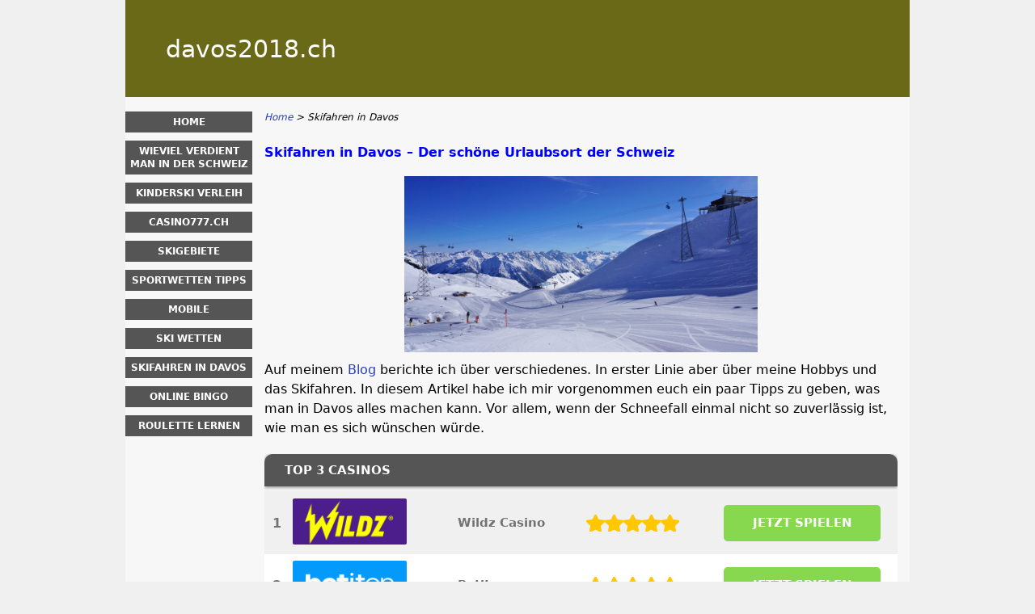

--- FILE ---
content_type: text/html; charset=UTF-8
request_url: https://www.davos2018.ch/skifahren-in-davos.html
body_size: 5009
content:
<!DOCTYPE html>
<html lang="de-CH" xmlns="http://www.w3.org/1999/xhtml">
<head>
 <meta charset="UTF-8">
 <meta name="viewport" content="width=device-width, initial-scale=1">
  
 <title>Skifahren in Davos - Berge, Landschaft &amp; Schnee &#9658; der perfekte Winter</title>
 
 <link rel="stylesheet" type="text/css" href="/css/style.css">
 <link rel="stylesheet" type="text/css" href="/css/team-quote.css?cache365=1">
 
  <style>
 :root {
 --topmenu_background_color: #696918;
 --topmenu_text_color: #fff;
 --topmenu_active_background_color: #fff;
 --topmenu_active_text_color: #333;
 --topmenu_hover_background_color: #bbb;
 --topmenu_hover_text_color: #000;
 --system_text_color: #000;
 --system_link_color: #283EB5;
 --system_link_hover_color: #283EB5;
 --system_background_color: #f0f0f0;
 --system_background_image_repeat: no-repeat;
 --header_bg: #696918;
 --header_text_color: #fff;
 --header_height: 120px;
 --h1_color: blue;
 --h2_color: #008000;
 --menu_title_bg: #555;
 --menu_title_color: #fff;
 --menu_text_color: #283EB5;
 --menu_position: left;
 --menu_width: 157px;
 --main_part_width: 813px;
 --menu_text_hover_color: #283EB5;
 --content_background_color: #f7f7f7;
 --content_background_image_repeat: no-repeat;
 --menu_title_hover_color: #fff;
 --top_list_bg_color: #555;
 --visit_button_bg_color: #87d84f;
 --visit_button_bg_hover_color: #69a83d;
 --main_part_position: right;
 --sticky_banner_background_color: #999;
 --hig_background_image: ;
 --cig_background_image: ;
 --sig_background_image: ;
 }
</style> 
 
 
  <link rel="shortcut icon" href="/favicon.ico" type="image/x-icon">
 <link rel="apple-touch-icon" sizes="152x152" href="/apple-touch-icon.png">
 <link rel="icon" type="image/png" sizes="32x32" href="/favicon-32x32.png">
 <link rel="icon" type="image/png" sizes="16x16" href="/favicon-16x16.png">
   <meta name="description" content="Erfahren Sie alles &uuml;ber das Skifahren in Davos und wie Sie Ihre Zeit im sch&ouml;nen Schweizer Ort sonst noch verbringen k&ouml;nnen. Wir haben alle Infos.">
  
 <link rel="canonical" href="https://www.davos2018.ch/skifahren-in-davos.html">         <link rel="alternate" hreflang="de-CH" href="https://www.davos2018.ch/skifahren-in-davos.html">           <link rel="stylesheet" href="/css/expert-box.css?cache365=1">
</head>
<body class="dv_general ">


<div id="bg" class="boxed">
 <div id="all">
 <div id="container2">
 <div id="container">
 <div id="header" class="h ">
 <div class="header_domain">davos2018.ch</div>
 </div>
 <div id="wrapper">
 <div id="content_main">
 <table cellpadding="0" cellspacing="0">
 <tbody>
 <tr>
 <td>
 <div id="mainc">
                        <div id="breadcrumb">
 <ol id="breadcrumb" vocab="http://schema.org/" typeof="BreadcrumbList">
  <li property="itemListElement" typeof="ListItem">
  <a property="item" typeof="WebPage" href="https://www.davos2018.ch/">
 <span property="name">Home</span>
 </a>
  <meta property="position" content="1">
 </li>
  <li property="itemListElement" typeof="ListItem">
  <span property="name">Skifahren in Davos</span>
  <meta property="position" content="2">
 </li>
  </ol>
</div>

                        <h1>Skifahren in Davos &ndash; Der sch&ouml;ne Urlaubsort der Schweiz</h1>
                        
                        <div class="imgintxt floatnone "><picture><source srcset="/img/site/skifahren-in-davos.jpg" width="773" height="386" media="(min-width: 768px)"><img src="/img/site/skifahren-in-davos.jpg" loading="lazy" decoding="async" width="437" height="218" alt="Skigebiet Davos"></source></picture></div>
                        <p>Auf meinem <a href="/">Blog</a> berichte ich &uuml;ber verschiedenes. In erster Linie aber &uuml;ber meine Hobbys und das Skifahren. In diesem Artikel habe ich mir vorgenommen euch ein paar Tipps zu geben, was man in Davos alles machen kann. Vor allem, wenn der Schneefall einmal nicht so zuverl&auml;ssig ist, wie man es sich w&uuml;nschen w&uuml;rde.</p><table cellpadding="0" cellspacing="0" class="top_list1_table" style="margin:15px 0;"><caption><span>TOP 3 CASINOS</span></caption><tr>
				<td class="no">1</td>
				<td class="img"><a rel="nofollow" href="/go/Wildz.html" target="_blank"><picture>
                    <source srcset="/img/casinologo/Wildz.gif" width="141" height="57" media="(min-width: 768px)">
                    <img src="/img/casinologo/Wildz.gif" loading="eager" fetchpriority="high" decoding="async" width="141" height="56" alt="Wildz">
                 </source></picture></a></td>
				<td class="nm">Wildz Casino</td>
				<td class="stars"><div class="starsbg"><div class="starsfg stars50"></div></div></td>
				<td class="v"><a rel="nofollow" href="/go/Wildz.html" target="_blank">JETZT SPIELEN</a></td>
			</tr><tr>
				<td class="no">2</td>
				<td class="img"><a rel="nofollow" href="/go/Betiton.html" target="_blank"><picture>
                    <source srcset="/img/casinologo/Betiton.gif" width="141" height="57" media="(min-width: 768px)">
                    <img src="/img/casinologo/Betiton.gif" loading="lazy" decoding="async" width="141" height="56" alt="Betiton">
                 </source></picture></a></td>
				<td class="nm">Betiton</td>
				<td class="stars"><div class="starsbg"><div class="starsfg stars50"></div></div></td>
				<td class="v"><a rel="nofollow" href="/go/Betiton.html" target="_blank">JETZT SPIELEN</a></td>
			</tr><tr>
				<td class="no">3</td>
				<td class="img"><a rel="nofollow" href="/go/Bizzo-Casino.html" target="_blank"><picture>
                    <source srcset="/img/casinologo/Bizzo-Casino.gif" width="141" height="57" media="(min-width: 768px)">
                    <img src="/img/casinologo/Bizzo-Casino.gif" loading="lazy" decoding="async" width="141" height="56" alt="Bizzo Casino">
                 </source></picture></a></td>
				<td class="nm">Bizzo Casino</td>
				<td class="stars"><div class="starsbg"><div class="starsfg stars45"></div></div></td>
				<td class="v"><a rel="nofollow" href="/go/Bizzo-Casino.html" target="_blank">JETZT SPIELEN</a></td>
			</tr></table><h2>Skifahren in Davos</h2><p>Die Landschaft von Davos k&ouml;nnte sich zum Skifahren nicht besser eignen. Es gibt nicht nur viel Gebirge, sondern auch viele Lifts und Pisten. Wer zum Skifahren nach Davos kommt, der kann davon ausgehen, dass er dort alles findet, was er braucht.</p><p>In der Stadt selbst gibt es eine Menge &Uuml;bernachtungsm&ouml;glichkeiten. Hier k&ouml;nnen Sie w&auml;hlen, ob Sie lieber in einem Hotel wohnen wollen, oder einem Apartment mit Selbstverpflegung. In der Gegend k&ouml;nnen Sie eine Reihe von kleinen M&auml;rkten und Gesch&auml;ften finden, sodass es kein Problem ist selbst einzukaufen.</p><h3>Skiverleih Davos</h3><p>Um in Davos Skifahren zu k&ouml;nnen, m&uuml;ssen Sie nicht zwangsl&auml;ufig Ihre eigene Ausr&uuml;stung mitbringen. Im Ort haben Sie die M&ouml;glichkeit alles auszuleihen.</p><p>Wenn Sie &bdquo;Skiverleih Davos&ldquo; in die Suchmaschine im Internet eingeben, k&ouml;nnen Sie direkt alle Ergebnisse f&uuml;r Skiverleihe finden. Im Gro&szlig;en und Ganzen unterscheiden sich die Verleihe nicht wesentlich. Trotzdem sollten Sie schauen, wo Sie die besten Angebote bekommen k&ouml;nnen.</p><p>Achten Sie beim Ausleihen der Skier darauf, dass Sie meistens deutlich weniger bezahlen, wenn Sie die Ausr&uuml;stung gleich f&uuml;r eine oder sogar zwei Wochen behalten. Wer jeden Tag neu ausleiht, zahlt sehr viel mehr, denn die meisten Verleihe geben diverse Rabatte.</p><h2>Was kann man au&szlig;er Skifahren noch in Davos machen?</h2><p>In Davos gibt es auch einige andere Attraktionen, au&szlig;er der vielen Lifts und Pisten. Denn tats&auml;chlich beherbergt Davos sieben Sehensw&uuml;rdigkeiten, die als Schweizer Kulturerbe gelten.</p><p>Wer also Lust auf etwas Kultur hat, kann beispielsweise das Kirchner Museum im Ort besuchen. Zus&auml;tzlich gibt es auch noch das Grosse Jenatschhaus und den Waldfriedhof.</p><p>In Davos wird aber auch f&uuml;r ausreichend Entspannung gesorgt und deswegen haben Besucher auch die M&ouml;glichkeit die Spas des Ortes zu besuchen.</p><h2>Wie kommt man nach Davos?</h2><p>Davos ist Teil des Schienennetzes der Rh&auml;tischen Bahn (RhB). Die RhB hat zwei Hauptbahnh&ouml;fe in Davos: Davos Dorf (im Nordosten) und Davos Platz (im S&uuml;dwesten). Weitere Bahnh&ouml;fe in der Gemeinde sind Davos Wolfgang und Davos Laret in Richtung Klosters sowie Davos Frauenkirch, Davos Glaris, Davos Monstein und Davos Wiesen in Richtung Filisur.</p><p>Die Talstation Davos Dorf DKB der Standseilbahn Parsennbahn zum Weissfluhjoch (Parsenn) befindet sich in Davos Dorf, diejenige zur Schatzalp, die Station Davos Platz Schatzalpbahn in Davos Platz. Ebenfalls in Davos Platz befinden sich die Talstationen der Gondelbahn zum Jakobshorn, die Station Davos Platz DKB (direkt neben dem entsprechenden Bahnhof), aber auch diejenige der Sesselbahn zum Usser Isch, n&auml;mlich der Davoser Platz (Talstation Carj&ouml;l).</p><p>Die Talstation der Sesselbahn zum Rinerhorn befindet sich direkt neben dem RhB-Bahnhof Davos Glaris. Diejenige (D&ouml;rfji) des Pischa-Gebiets im Seitental der Fl&uuml;ela, die mit dem Bus erreichbar ist.</p><p>Die Ortsbusse werden vom Verkehrsbetrieb der Landschaft Davos Gemeinde (vbd) betrieben.</p><p>Die Anreise mit dem Auto ist nat&uuml;rlich ebenfalls m&ouml;glich. Wenn Sie &uuml;ber Autobahnen fahren, sollten Sie aber unbedingt die Kosten f&uuml;r die Automaut einplanen.</p><h2>Sport in Davos</h2><p>Die Eishockeymannschaft von Davos, der HC Davos, spielt in der Nationalliga (NL). Ihre Heimspielst&auml;tte ist die Vaillant-Arena.</p><p>Neben dem Skilanglauf bietet Davos mit 97 Pistenkilometern (60 Meilen) das gr&ouml;&szlig;te Natureisfeld Europas. Dort wird gelegentlich Bandy gespielt. Ein internationales Turnier, das 2014 beginnt, wurde bereits organisiert. Die Bandy-Europameisterschaft 1913 in Davos ist bisher die einzige ihrer Art.</p><p>Im Winter gibt es verschiedene Hauptskigebiete mit insgesamt 320 Pistenkilometern (200 Meilen):</p><ul><li>Parsenn / Gotschna, das von Davos Dorf aus mit der Partnerstadt Klosters verbunden ist Jakobshorn, das von Davos Platz aus direkt erreichbar ist</li><li>Pischahorn, das mit h&auml;ufig verkehrenden Bussen ins Fl&uuml;ela-Tal erreicht werden kann Rinerhorn startet von Davos Glaris</li><li>Madrisahorn im benachbarten Klosters</li><li>Die Schatzalp ist im Privatbesitz des Hotels Schatzalp und eine Spezialit&auml;t als "entschleunigtes" Skigebiet</li></ul><p>Alle Gebiete bieten von Mitte Mai bis Ende Oktober auch Sommertransporte zu den Hauptgipfeln an. Die abgelegenen Seitent&auml;ler in Richtung Engadin lohnen lange Wanderungen zu den P&auml;ssen Sertig oder Scaletta-Pass, um zum Beispiel den Piz Kesch, einen sehr markanten Gipfel, zu erreichen. Im Norden gibt es keine T&auml;ler, sondern eher einen direkten Tagesaufstieg, um &uuml;ber einen Pass ins "Schanfigg"-Tal zum rivalisierenden Ferienort Arosa zu gelangen oder sogar in einer zweit&auml;gigen Wanderung bis nach Lenzerheide zu gelangen.</p><p>Wer also genauso skibegeistert ist wie ich, der sollte auf jeden Fall einmal in Davos halten. Die Pisten und Berge sind einmalig!</p> 
                        <div id="sistersw" class="sistersw_v1 ">
 Sind Sie in Skifahr-Laune gekommen? Schauen Sie auch hier:
  <div style="clear:both; margin:20px 0;"></div>
   <ul>
  <li><a href="/wie-viel-verdient-man-in-der-schweiz.html">Wieviel verdient man in der Schweiz</a></li>
   <li><a href="/kinder-skiverleih.html">Kinderski Verleih</a></li>
   <li><a href="/casino777ch.html">Casino777.ch</a></li>
   <li><a href="/skigebiete.html">Skigebiete</a></li>
   <li><a href="/roulette-spielen-lernen.html">Roulette lernen</a></li>
   <li><a href="/online-bingo.html">Online Bingo</a></li>
   <li><a href="/ski-wetten.html">Ski Wetten</a></li>
   <li><a href="/sportwetten-mobile.html">Mobile</a></li>
   <li><a href="/sportwetten-oesterreich.html">Sportwetten Tipps</a></li>
     </ul>

 </div>

                    </div>
 

  
 </td>
 </tr>
 </tbody>
 </table>
 </div>
 <div id="leftpart">
 <div id="hmenu">
 <ul><li><a href="/">Home</a></li><li><a href="/wie-viel-verdient-man-in-der-schweiz.html">Wieviel verdient man in der Schweiz</a></li><li><a href="/kinder-skiverleih.html">Kinderski Verleih</a></li><li><a href="/casino777ch.html">Casino777.ch</a></li><li><a href="/skigebiete.html">Skigebiete</a></li><li><a href="/sportwetten-oesterreich.html">Sportwetten Tipps</a></li><li><a href="/sportwetten-mobile.html">Mobile</a></li><li><a href="/ski-wetten.html">Ski Wetten</a></li><li><a href="/skifahren-in-davos.html">Skifahren in Davos</a></li><li><a href="/online-bingo.html">Online Bingo</a></li><li><a href="/roulette-spielen-lernen.html">Roulette lernen</a></li></ul>
 </div>
 </div>
 </div>
 </div>
 </div>
 <div id="container_b"></div>
 <div id="footer_new"> 
                <div id="footers">
                    <div class="disclaimer-div">
                                <picture>
                    <source srcset="/footer/images/verantwortungsbewusst-lightbg.png" width="200" height="33.3" media="(min-width: 768px)">
                    <img src="/footer/images/verantwortungsbewusst-lightbg.png" loading="lazy" decoding="async" width="200" height="33" alt="Verantwortungsbewusst lightbg">
                 </source></picture> 
                                
                            </div> 
                </div>
             &copy; www.davos2018.ch
  &nbsp;&nbsp;&nbsp;<a href="/sitemap.html">Sitemap</a>
 &nbsp;&nbsp;&nbsp;
  
 </div>
 
 </div>
</div>

            <nav class="themenumobile">
                <strong>Menu</strong>
                <ul><li><a href="/">Home</a></li><li><a href="/wie-viel-verdient-man-in-der-schweiz.html">Wieviel verdient man in der Schweiz</a></li><li><a href="/kinder-skiverleih.html">Kinderski Verleih</a></li><li><a href="/casino777ch.html">Casino777.ch</a></li><li><a href="/skigebiete.html">Skigebiete</a></li><li><a href="/sportwetten-oesterreich.html">Sportwetten Tipps</a></li><li><a href="/sportwetten-mobile.html">Mobile</a></li><li><a href="/ski-wetten.html">Ski Wetten</a></li><li><a href="/skifahren-in-davos.html">Skifahren in Davos</a></li><li><a href="/online-bingo.html">Online Bingo</a></li><li><a href="/roulette-spielen-lernen.html">Roulette lernen</a></li></ul>
            </nav>
            <a href="#" class="escape-mobile-menu"></a>
        
<script src="/js/awp-delayscripts-v3.min.js" defer></script>
<script src="/js/jquery-4.0.0-beta.2.min.js" defer></script>
<script src="/js/respond.js" defer></script>
<script>
 document.addEventListener('DOMContentLoaded', (event) => {
 $('nav').on('change', 'select', function () {
 window.location = $(this).find('option:selected').val();
 });
 });
</script>

<script type="speculationrules">{"prerender":[{"source":"document","where":{"and":[{"href_matches":"/*"},{"not":{"href_matches":["*?p=mc*"]}},{"not":{"selector_matches":"a[rel=nofollow]"}}]},"eagerness":"moderate"}]}</script>
<script defer src="https://static.cloudflareinsights.com/beacon.min.js/vcd15cbe7772f49c399c6a5babf22c1241717689176015" integrity="sha512-ZpsOmlRQV6y907TI0dKBHq9Md29nnaEIPlkf84rnaERnq6zvWvPUqr2ft8M1aS28oN72PdrCzSjY4U6VaAw1EQ==" data-cf-beacon='{"version":"2024.11.0","token":"cb177172fe9347e6a6306828c9b25969","r":1,"server_timing":{"name":{"cfCacheStatus":true,"cfEdge":true,"cfExtPri":true,"cfL4":true,"cfOrigin":true,"cfSpeedBrain":true},"location_startswith":null}}' crossorigin="anonymous"></script>
</body>
<!-- page ready --></html>


--- FILE ---
content_type: text/css;charset=UTF-8
request_url: https://www.davos2018.ch/css/style.css
body_size: 4519
content:
body, div, section, article, aside {
    margin: 0;
    padding: 0;
}
html,body{
    margin: 0;
    padding: 0;
    font-family: Tahoma, system-ui, sans-serif;
    font-size: 12px;
    color: var(--system_text_color);
    background-color: var(--system_background_color);
    background-position:center top;
    background-repeat: var(--system_background_image_repeat);
    background-image: var(--sig_background_image);
}
a:link {
    COLOR: var(--system_link_color);
    TEXT-DECORATION: none;
}
a:visited {
    COLOR: var(--system_link_color);
    TEXT-DECORATION: none;
}
a:hover {
    color: var(--system_link_hover_color);
    TEXT-DECORATION: underline;
}
p {margin:5px 0;}
.themenumobile {display:none;}
a.mobile-menu {font-size:26px;border:1px var(--menu_title_bg) solid;border-radius:2px;background:rgba(255,255,255,0.9);width:40px;height:40px;text-align:center;line-height:40px;display:none;}
a.mobile-menu:hover {text-decoration:none;color:var(--menu_title_bg);}
#header{
    padding: 0;
    background-color:var(--header_bg);
    width: 100%;
    height: var(--header_height);
    text-align: left;
    background-size:auto 100%;
    display: flex;
    align-items: center;
}

#header picture {
    flex-grow: 1;
}

#header>div {
    color:var(--header_text_color);
    margin:0 0 0 50px; font-size:30px; font-family: system-ui, sans-serif;
}
#wrapper {display:inline-block;}
#container{text-align:left}
#mainc > p, #mainc > ul, #mainc > ol {font-size:16px;word-break:break-word; line-height:24px;}
#mainc > ul {margin:0 0 0 30px; list-style:square;}
#mainc > ol {margin:0 0 0 30px;}
#mainc li {margin:0 0 5px;}


#mainc table {width:100%; border-collapse:collapse; font-size:15px; margin-top:10px;}
#mainc table td, #mainc table th {text-align:left; padding:4px; border:1px gray solid;}
#mainc table th {background:gray; color:white;}

.tablecon {width:100%; overflow:auto; padding:0;}
.tablecon table {margin-left:0 !important;margin-right:0 !important;}
#all{
    width: 970px;
    margin: 0 auto;
}
#container2{
    width: 100%;
    margin: 0 auto;
    float:left;
}
#container_b{
    width: 100%;
    height:22px;
    margin: 0 auto;
    float:left;
}
#container{width:100%;background-color:#f7f7f7;  margin:0 auto;}
#content_main{
    font-family: system-ui, sans-serif;
    float: var(--main_part_position);
    width: var(--main_part_width);
    margin: 15px 0px 5px;
    min-height:1300px;
    box-sizing:border-box;
    padding:0 15px;
    background-color: var(--content_background_color);
    background-repeat: var(--content_background_image_repeat);
    background-position:center top;
    background-image: var(--cig_background_image);
}
#content_main>table {width:100%;table-layout:fixed;}
hr {border:0; width:100%; height:1px; background-color:#eee; margin:20px 0;}
img{border:0;}
h1 {
    font-size: 16px;
    color: var(--h1_color);
    padding: 12px 0px 12px 0px;
    font-weight: bold;
    margin: 10px 0 0 0;
    font-family: system-ui, sans-serif;
    text-align:left;
    line-height:24px;
}
h1 a{
    color: #FE0009;
    text-decoration: none;
}
h1 a:visited{
    color: #FE0009;
    text-decoration: none;
}
h1 a:hover{
    color: #FE0009;
    text-decoration: underline;
}
h2 {
    font-size: 17px;
    color: var(--h2_color);
    padding: 0px 0px 7px 0px;
    font-weight: bold;
    margin:15px 0 0 0;
    font-family: Tahoma, sans-serif;
    text-align:left;
    line-height:22px;
}
h3 {
    font-size: 16px;
    color: inherit;
    padding: 10px 0px 7px 0px;
    font-weight: bold;
    margin: 0px;
    text-align:left;
    line-height:20px;
}
h4 {
    font-size: 15px;
    color: inherit;
    padding: 10px 0px 7px 0px;
    font-weight: bold;
    margin: 0px;
    text-align:left;
    line-height:18px;
}

#footers{
    display: flex;
    justify-content: center;
    align-items: center;
    margin: 0 0 10px;
    column-gap: 20px;
}

#footer_new {
    clear:both; float:left; width:100%; text-align:center; color:#333333; font-family: system-ui, sans-serif; padding:10px 0 90px;
}
#footer_new .ftlinks {margin:0 10px;}
#footer_new A {color:#333333;}
#leftpart {margin:5px 0 0; padding:0 0 50px 0; float:var(--menu_position); width:var(--menu_width); text-align:center;}
#sistersw {clear:both; border-top:2px #aaa dotted; margin:30px 0 20px 0; text-align:left; padding:5px 10px 5px 0;}
#sistersw p:not(:last-of-type) {font-weight:700;}
#sistersw ul {clear:both; margin:0 0 30px !important;}
#sistersw li {display: inline-block;margin: 0 15px 5px 0 !important;}
#sistersw ul li.h {display:none;}

#hmenu {margin-bottom:15px;}
#hmenu > ul ul ul ul {font-style:italic;}

#hmenu > ul ul ul {
    font-size: 12px;
}
#hmenu > ul ul ul a {padding-left:5px !important;}
#hmenu {float:none; display:block; clear:both;}

#hmenu ul {
    list-style: none;
    font-size: 13px;
    line-height: 12px;
    padding: 0 !important;
}

.m-submenu ul {
    list-style: none;
    font-size: 13px;
    line-height: 12px;
    padding: 0 !important;
}

#hmenu > ul a {display:block;color:var(--menu_text_color);}
#hmenu > ul a:hover {color:var(--menu_text_hover_color);}
#hmenu > ul > li {padding:0; margin:0; background:none;}
#hmenu > ul ul {text-align:left; margin:5px 0 0 3px;}
#hmenu > ul ul > li {margin-bottom:9px;}
#hmenu>ul>li>a {background:var(--menu_title_bg); margin-top:10px; padding:5px 5px; line-height:16px; text-align:center; color:var(--menu_title_color); text-transform:uppercase; font-size:12px; border-bottom:none; font-weight:700;}
#hmenu>ul>li>a:hover {color:var(--menu_title_hover_color);}
#hmenu>ul>li>ul>li>a {font-size:12px; font-weight:700;}
.imgintxt {display:block; max-width:100%; clear:both;}
.imgintxt img {display:block; max-width:100%; margin:0 auto;}
.imgintxt div {float:none; text-align:center; border:1px #ccc solid; padding:5px; margin:5px auto 0; box-sizing:border-box;}
.floatleft {float:left; margin:8px 10px 0 0;}
.floatright {float:right; margin:8px 0 0 10px;}
.floatnone, .forcefloatnone {float:none; margin:5px auto 10px;}
.forcefloatnone img {height:auto !important;}
.forcefloatnone.fullonmobile img {width:100% !important;}
.forcefloatnone.fullonmobile div {width:100%; max-width:none !important;}

#breadcrumb {margin:0;font-style:italic;text-align:left;line-height:20px;}
#breadcrumb ol {list-style: none; margin:0;padding: 0;}
#breadcrumb li {display:inline; margin:0; line-height:normal;}
#breadcrumb li:not(:first-child):before {content:">";}
#breadcrumb li:last-child a {color:inherit;}
#breadcrumb li:last-child a:hover {text-decoration:none;}

#social {position:absolute; width:200px; height:30px; top:40px; margin:0 0 0 800px;}
#social a {float:left; display:block; background:url(/img/social.png) no-repeat; width:33px; height:33px; margin-left:10px; margin-top:5px;}
#social a:first-child {margin-left:30px;}
#social .fb {background-position:0 0;}
#social .gp {background-position:-34px 0;}
#social .tw {background-position:-67px 0;}

#tp {border-bottom:1px #ccc solid;margin:0 0 20px 0; display:flex;}
#rvimg {width:300px; height:200px; margin:20px 15px 10px 0;vertical-align:top;}
#rv {display:inline-block; padding:0 10px; flex-grow:2;}
a.vb {display:block; line-height:35px; font-size:16px; background:var(--visit_button_bg_color); text-align:center; text-transform:uppercase;color:#fff;border-radius:5px;margin:30px auto;max-width:390px;}
a.vb:hover {text-decoration:none; background:var(--visit_button_bg_hover_color);}
#tp a.vb {margin:15px auto 25px;}
#intro {margin-bottom:20px;}
#intro p {line-height:17px; text-align:left;}

table.top_list1_table {width:100%; border-collapse:collapse; margin-bottom:20px !important;contain: content !important;}
table.top_list1_table td {border: none !important; vertical-align:middle !important; font-size:15px; color:#737373; font-weight:700; padding:8px 5px !important; text-align:left !important; background:#fff;}
table.top_list1_table tr {box-shadow: 0px 1px 3px 0px rgba(0,0,0,0.2);}
table.top_list1_table td.img img {width:141px; height:57px; border-radius:2px;}
table.top_list1_table td.no {font-family: system-ui, sans-serif; font-weight:bold; font-size:16px; width:20px; text-align:center !important;}
table.top_list1_table td.nm a {color:inherit;}
table.top_list1_table td.nm a:hover {text-decoration:none;}
table.top_list1_table td.v {width:210px; }
table.top_list1_table td.v a {font-family: system-ui, sans-serif; font-weight:bold; display:inline-block; padding:0 5px; width:184px; border-radius:5px; background:var(--visit_button_bg_color); text-align:center;color:#fff; line-height:45px; font-size:15px; text-transform:uppercase;}
table.top_list1_table td.v a:hover {text-decoration:none; background:var(--visit_button_bg_hover_color);}

table.top_list1_table td.stars .starsbg {
    width:115px;
    height:21px;
    background: url(/img/commons/stars_small.png) 0 bottom repeat-x;
    overflow: hidden;
    position: relative;
}

table.top_list1_table td.stars .starsfg {
    position: absolute;
    height: 100%;
    background: url(/img/commons/stars_small.png) repeat-x;
}

table.top_list1_table td.stars .stars50 {width:100%;}
table.top_list1_table td.stars .stars45 {width:90%;}
table.top_list1_table td.stars .stars40 {width:80%;}
table.top_list1_table td.stars .stars35 {width:70%;}
table.top_list1_table td.stars .stars30 {width:60%;}
table.top_list1_table td.stars .stars25 {width:50%;}
table.top_list1_table td.stars .stars20 {width:40%;}
table.top_list1_table td.stars .stars15 {width:30%;}
table.top_list1_table td.stars .stars10 {width:20%;}
table.top_list1_table td.stars .stars05 {width:10%;}
table.top_list1_table td.stars .stars00 {width:0;}
table.top_list1_table tbody tr:nth-child(odd) td {background:#f0f0f0;}
table.top_list1_table caption {text-align:left; border-top-left-radius:10px; border-top-right-radius:10px; background:var(--menu_title_bg);box-shadow: 0px 1px 4px 0px rgba(0,0,0,0.5);margin-bottom:7px;}
table.top_list1_table caption span {padding:10px 25px; line-height:40px; font-family: system-ui, sans-serif; font-weight:bold; font-size:15px;color:var(--menu_title_color); text-transform:uppercase; display:inline-block; line-height:20px;}
table.top_list1_table caption span h2, table.top_list1_table caption span h3 {font:inherit; color:inherit; display:inline;}
table.top_list1_table caption span a {color:inherit;}

#topmenugeneral {position:absolute; top:var(--header_height); width:970px; font-family:Tahoma, system-ui, sans-serif;}
#topmenugeneral ul {background:var(--topmenu_background_color); display:flex; justify-content:flex-start; list-style:none;}
#topmenugeneral ul li {line-height:35px; text-align:center; font-size:14px; text-transform:uppercase; margin-top:-4px;}
#topmenugeneral ul li.sep {width:5px; display:flex; align-items:center; justify-content:center;}
#topmenugeneral ul li.sep span {display:block; width:1px; background:#999; height:15px;}
#topmenugeneral ul li a, #topmenugeneral ul li span.cur {color:var(--topmenu_text_color); display:block; padding:0 10px; margin:0 3px; min-width:60px;}
#topmenugeneral ul li a:hover {text-decoration:none; background:var(--topmenu_hover_background_color); color:var(--topmenu_hover_text_color); border-top-left-radius:10px; border-top-right-radius:10px;}
#topmenugeneral ul li span.cur {text-decoration:none; background:var(--topmenu_active_background_color); color:var(--topmenu_active_text_color); border-top-left-radius:10px; border-top-right-radius:10px;}
#header.headerwithtopmenu {margin-bottom:35px;}

iframe {max-width:100% !important;}

#versions {margin:20px;}
#versions a {display:inline-block;margin-right:10px;}

#articleindex {text-align:left;}
#articleindextitle {font-weight:700; font-size:15px; margin:5px 0 10px 5px;}
#articleindex ul {margin:0 !important; width:100%; line-height:normal;}
#articleindex li {list-style:none; background:none; margin:0 !important; padding:0; display:flex; flex-wrap:wrap;}
#articleindex>ul span {width:20px;min-width:20px; text-align:center; font-size:larger;}
#articleindex>ul>li>a {font-weight:700; font-size:14px; margin:3px 0 0;max-width:90%;}
#articleindex>ul>li>span {margin:3px 0 0;}
#articleindex>ul>li>ul {margin:3px 0;}
#articleindex>ul>li>ul>li>a {font-size:14px; margin:1px 0 1px 15px;max-width:86%;}
#articleindex>ul>li>ul>li>ul {margin:2px 0;}
#articleindex>ul>li>ul>li>ul>li>a {font-size:12px; margin:0 0 0 30px;max-width:82%}
#articleindex>ul>li>ul>li>ul>li>ul {margin:2px 0;}
#articleindex>ul>li>ul>li>ul>li>ul>li>a {font-size:12px; margin:0 0 0 45px;max-width:78%;}
#articleindex li.closed>ul {display:none;}
#articleindex li.closed>span, #articleindex li.opened>span {cursor:pointer;}

div.ctabox {background:var(--visit_button_bg_color);color:#fff;width:100%;border-radius:10px; padding:15px 5px; margin:30px 0; font-weight:700; font-size:14px; text-align:left; line-height:24px; text-align:center;box-sizing:border-box;}
div.ctabox a {color:inherit; text-decoration:underline;}
div.ctabox a:hover {text-decoration:none;}

#stkhidden {display:none;}
#stk {position:fixed; z-index:2;bottom:0;left:0;left:0;width:100%; padding:7px 0; text-align:center; display:none;
    background:var(--sticky_banner_background_color);box-shadow: 0 1px 3px rgba(0,0,1,.5);
}
.dv_mobile #stk {bottom:0; top:auto; box-sizing:border-box; padding:20px;}
#stk a.univ_sticky_button {display:inline-block; margin:0; line-height:30px; font-size:14px; font-weight:700; background:var(--visit_button_bg_color);
    padding:5px 10px; min-width:180px;color:#fff; border-radius:3px; vertical-align:middle;box-shadow: 0 1px 3px rgba(0,0,1,.3);
}
#stk a.univ_sticky_button:hover {text-decoration:none; background:var(--visit_button_bg_hover_color);}
#stk span {padding:5px 0; color:#fff; display:inline-block; margin-right:10px; font-weight:700; vertical-align:middle;}
.dv_mobile #stk span {display:none;}
.dv_mobile #stk a.univ_sticky_button {width:100%;box-sizing:border-box;}

.disclaimer-div {
    display: inline;
}
#footer_new {
    content-visibility: auto;
    contain-intrinsic-height: 350px;
}
#tp{
    contain: content !important;
}

@media (min-width: 429px) {
    .bo_image_mobile {
        display: none !important;
    }
}

@media (max-width: 428px) {
    .bo_image_desktop {
        display: none !important;
    }

    #footers{
        column-gap: 5px;
    }
}

.main_banner_image {
    object-fit: contain;
    width: 100%;
}

/* Responsive tablet */
@media (max-width: 970px) {
    #all {width:100% !important;}

    a.mobile-menu {display:block;position:absolute;left:10px;}
    a.mobile-menu:hover {text-decoration:none;}
    body.menu-active .themenumobile {
        -ms-filter:'progid:DXImageTransform.Microsoft.Alpha(Opacity=100)';
        filter: alpha(opacity=100);
        opacity: 1;
        display:block;
    }
    body {
        overflow-x: hidden;
        overflow-y: auto;
        width:100%;
        min-height:100%;
    }

    body.menu-active {
        overflow: hidden;
        position: absolute;
    }

    .menu-active #bg {
        overflow: hidden;
        height:100%;
    }
    #bg {
        transition: margin 0.2s;
        -moz-transition: margin 0.2s;
        -webkit-transition: margin 0.2s;
        -o-transition: margin 0.2s;
        width:100%;
        min-height:100%;
        z-index:2;
        position:absolute;
    }
    .themenumobile {
        display: block;
        z-index: 3;
        background: #232323;
        width: 50%;
        position: absolute;
        top: 0px;
        left: 0px;
        height: 100%;
        box-shadow: inset -60px 0px 60px -70px rgba(0,0,0,0.3);
        overflow-x: hidden;
        overflow-y: auto;
        -ms-filter:'progid:DXImageTransform.Microsoft.Alpha(Opacity=0)';
        filter: alpha(opacity=0);
        display:none;
    }

    .themenumobile strong {
        display: block;
        margin: 20px 15px -15px 15px;
        border-bottom: 2px solid rgba(255,255,255,0.1);
        text-align: center;
        font-size: 20px;
        color: #ccc;
        padding-bottom: 20px;
    }

    .themenumobile > ul {
        display: block;
        margin: 15px;
        padding:0;
    }

    .themenumobile > ul ul {
        border-left: 4px solid rgba(255,255,255,0.05);
    }

    .themenumobile ul li {
        display: block;
        background: none;
        padding: 0;
        position: relative;
    }

    .themenumobile ul li a {
        display: block;
        padding: 10px;
        border-bottom: 1px solid rgba(255,255,255,0.05);
        font-weight: normal;
        color: #ccc;
        font-size: 12.5px;
        text-transform:uppercase;
        max-width: 70%;
        line-height: 18px;
    }

    .themenumobile ul li a:hover {
        background: rgba(255,255,255,0.05);
    }

    .w-submenu>.submenu-icon {
        position: absolute;
        left: 100%;
        width: 25px;
        height: 25px;
        padding: 5px;
        bottom: -2px;
    }

    .plus-con {
        color:white;
        position: absolute;
        top: 15px;
        left: 50%;
        transform: translateX(-50%);
    }

    .w-submenu>.submenu-icon span {
        display: block;
        width: 15px;
        height: 15px;
        border-radius: 50%;
        background: #098ee6;
    }

    .w-m-submenu>.submenu-icon {
        height: 100%;
        position: absolute;
        right: 0;
        top: 0;
        width: 45px;
        cursor: pointer;
        transition: opacity 0.3s ease;
    }

    .w-m-submenu>.submenu-icon::before {
        content: '';
        display: block;
        width: 25px;
        height: 25px;
        cursor: pointer;
        border-radius: 50%;
        background: #098ee6;
        background-size: 9px 9px;
        position: absolute;
        top: 10px;
        left: 50%;
        transform: translateX(-50%);
    }

    .w-m-submenu>.submenu-icon:hover {
        opacity: 0.5;
    }

    .w-m-submenu.active>.submenu-icon::before {
        display: block;
        position: absolute;
        top: 10px;
        left: 50%;
        transform: translateX( -50%);
        background: #098ee6;
        background-size: 7px 2px;
    }

    .m-submenu-item .hide-inner-menu {
        display: none;
    }

    .submenu-icon-inner {
        position: absolute;
        right: 0;
        top: 0;
        width: 45px;
        height: 100%;
        cursor: pointer;
        transition: opacity 0.3s ease;
    }

    .submenu-icon-inner::before {
        content: '';
        display: block;
        width: 25px;
        height: 25px;
        cursor: pointer;
        border-radius: 50%;
        background: #098ee6;
        background-size: 9px 9px;
        position: absolute;
        top: 10px;
        left: 50%;
        transform: translateX(-50%);
    }

    .submenu-icon-inner:hover {
        opacity: 0.5;
    }

    .w-m-submenu.active .submenu-icon-inner::before {
        background: #098ee6;
        background-size: 7px 2px;
    }

    .main_banner_image {
        object-fit: cover;
        height: 120px;
    }

    @media (hover: hover) {
        #menu-main-menu li.w-submenu:hover>.d-submenu {
            display: block;
        }
        #menu-main-menu li.w-submenu:hover>.submenu-icon span {
            background: #098ee6;
        }
    }

    @media (hover: none) {
        #menu-main-menu .w-submenu.active .d-submenu {
            display: block;
        }
        .w-submenu.active>.submenu-icon span {
            background: #098ee6;
        }
    }

    .m-submenu-item .hide-inner-menu {
        display: none;
    }

    .submenu-icon-inner {
        position: absolute;
        right: 0;
        top: 0;
        width: 45px;
        height: 100%;
        cursor: pointer;
        transition: opacity 0.3s ease;
    }

    .submenu-icon-inner::before {
        content: '';
        display: block;
        width: 25px;
        height: 25px;
        cursor: pointer;
        border-radius: 50%;
        background: #098ee6;
        background-size: 9px 9px;
        position: absolute;
        top: 10px;
        left: 50%;
        transform: translateX(-50%);
    }

    .submenu-icon-inner:hover {
        opacity: 0.5;
    }

    .w-m-submenu.active .submenu-icon-inner::before {
        background: #098ee6;
        background-size: 7px 2px;
    }

    .escape-mobile-menu {
        display: block;
        position: absolute;
        height: 100%;
        top: 0px;
        right: 0px;
        width: 50%;
        z-index: 1;
        background: #232323;
        -ms-filter:'progid:DXImageTransform.Microsoft.Alpha(Opacity=0)';
        filter: alpha(opacity=0);
        opacity: 0;
        box-shadow: inset 30px 0px 30px -40px #000, inset 1px 0px 0px rgba(255,255,255,0.3);
    }
    body.menu-active .escape-mobile-menu {
        z-index: 2;
        -ms-filter:'progid:DXImageTransform.Microsoft.Alpha(Opacity=50)';
        filter: alpha(opacity=50);
        opacity: 0.5;
    }

    body.menu-active .escape-mobile-menu:hover {
        -ms-filter:'progid:DXImageTransform.Microsoft.Alpha(Opacity=40)';
        filter: alpha(opacity=40);
        opacity: 0.4;
    }

    #leftpart {display:none !important;}
    #content_main {width:100% !important; float:none !important; min-height:0 !important;}
    #header>div {font-size:18px; margin:0 auto; max-width:80%; text-align:center;}
    table.top_list1_table td.img img {width:100px; height:auto;}
    table.top_list1_table td.v a {font-size:13px; width:150px; line-height:15px; padding:10px 5px;}
    table.top_list1_table td.v {width:150px;}
    table.top_list1_table td.r {display:none;}
}

@media (max-width: 650px) {
    #tp {flex-direction:column;margin-top:20px;}
    img#rvimg {display:block; margin:0 auto;}
    #rv {text-align:center;}
    #intro {display:inline-block; margin-bottom:10px;}
    table.top_list1_table td.nm {display:none;}
}

/* Responsive phone */
@media (max-width: 500px) {
    div.ctabox {font-size:12px; line-height:20px; margin:10px 0;}
    table.top_list1_table {max-width:100%;}
    table.top_list1_table td {width:auto !important;}
    table.top_list1_table td.v, table.top_list1_table td.v a {width:140px;}
    table.top_list1_table caption span {padding:8px 15px;}
    table.top_list1_table td.stars {display:none;}
}
@media (max-width: 420px) {
    #header {
        background-size:auto 70px;
        height:70px;
    }
    #content_main {
        margin-top:5px;
    }
    h1 {
        margin-top:0;
    }
    .main_banner_image {
        height: 70px;
    }
}

@media (max-width: 330px) {
    table.top_list1_table td.v, table.top_list1_table td.v a {width:130px;}
    img#rvimg {width:280px;}
}

.header_domain {
    color: white !important;
}

.highlightme.type-1{
    font-size: initial;
}


/* Newsletter styles */
.newsletter_wrapper {
    margin: 20px 0;
    padding: 15px;
    background-color: var(--menu_title_bg);;
    border: 1px solid #eee;
    box-shadow: 0 1px 3px rgba(0,0,0,0.1);
    display: flex;
    flex-direction: column;
    gap: 30px;
    max-width: 100%;
}

.newsletter_wrapper h2{
    color: var(--menu_title_color);
    margin: 0;
    padding: 0;
}

#newsletterForm {
    display: flex;
    flex-wrap: wrap;
    justify-content: space-between;
    align-items: center;
    max-width: 100%;
    gap: 10px;
}

#newsletterForm input.nlf-field {
    font-size: 16px;
    font-weight: 400;
    width: 100%;
    height: 44px;
    transition: box-shadow .3s ease;
    color: #636363;
    box-sizing: border-box;
    padding: 8px 10px;
    border: 1px solid #ccc;
    border-radius: 3px;
    flex: 1;
    min-width: 200px;
}

#newsletterForm input.nlf-field:focus {
    outline: none;
    border-color: var(--menu_title_bg);
    box-shadow: 0 0 3px rgba(0,0,0,0.1);
}

#newsletterForm .btn1 {
    display: inline-block;
    margin: 0;
    padding: 8px 15px;
    height: 44px;
    box-sizing: border-box;
    background: var(--visit_button_bg_color);
    color: #fff;
    border: none;
    border-radius: 3px;
    font-family: Tahoma, system-ui, sans-serif;
    font-size: 16px;
    font-weight: 700;
    text-transform: Capitalize;
    cursor: pointer;
    transition: background 0.2s;
}

#newsletterForm .btn1:hover {
    background: var(--visit_button_bg_hover_color);
    text-decoration: none;
}

#newsletterinfo {
    width: 100%;
    margin-top: 5px;
    font-size: 12px;
    color: #666;
}

@media (max-width: 650px) {
    #newsletterForm {
        flex-direction: column;
        align-items: stretch;
    }

}